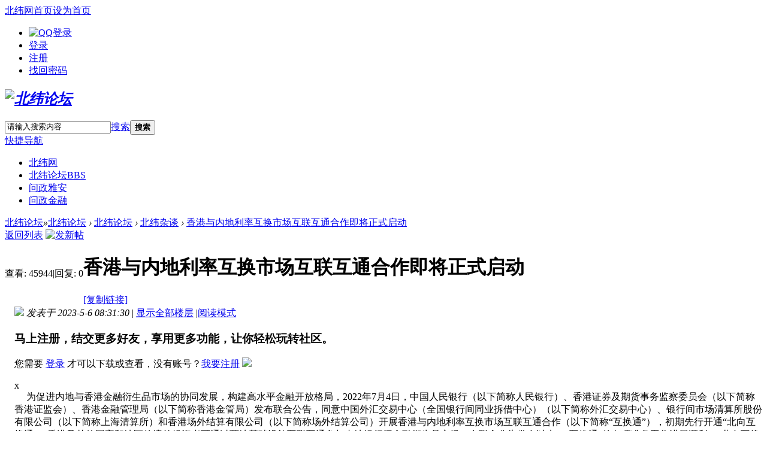

--- FILE ---
content_type: text/html; charset=gbk
request_url: https://bbs.beiww.com/thread-11688046-1-1.html
body_size: 8439
content:
<!DOCTYPE html PUBLIC "-//W3C//DTD XHTML 1.0 Transitional//EN" "http://www.w3.org/TR/xhtml1/DTD/xhtml1-transitional.dtd">
<html xmlns="http://www.w3.org/1999/xhtml">
<head>
<meta http-equiv="Content-Type" content="text/html; charset=gbk" />
<title>香港与内地利率互换市场互联互通合作即将正式启动 - 北纬论坛 - 问政雅安 - 北纬网</title>
<link href="https://bbs.beiww.com/thread-11688046-1-1.html" rel="canonical" />
<meta name="keywords" content="香港与内地利率互换市场互联互通合作即将正式启动" />
<meta name="description" content="为促进内地与香港金融衍生品市场的协同发展，构建高水平金融开放格局，2022年7月4日，中国人民银行（以下简称人民银行）、香港证券及期货事务监察委员会（以下简称香 ... 香港与内地利率互换市场互联互通合作即将正式启动 " />
<meta name="generator" content="Discuz! X3.4" />
<meta name="author" content="Discuz! Team and Comsenz UI Team" />
<meta name="copyright" content="Discuz!" />
<meta name="MSSmartTagsPreventParsing" content="True" />
<meta http-equiv="MSThemeCompatible" content="Yes" />
<base href="https://bbs.beiww.com/" /><link rel="stylesheet" type="text/css" href="data/cache/style_13_common.css?h3p" /><link rel="stylesheet" type="text/css" href="data/cache/style_13_forum_viewthread.css?h3p" /><link rel="stylesheet" id="css_extstyle" type="text/css" href="./template/color_luntan20/style/blue/style.css" /><script type="text/javascript">var STYLEID = '13', STATICURL = 'static/', IMGDIR = 'static/image/common', VERHASH = 'h3p', charset = 'gbk', discuz_uid = '0', cookiepre = 'WIra_d33b_', cookiedomain = '.beiww.com', cookiepath = '/', showusercard = '1', attackevasive = '0', disallowfloat = 'viewvote|tradeorder|activity|debate|usergroups', creditnotice = '1|金币|', defaultstyle = './template/color_luntan20/style/blue', REPORTURL = 'aHR0cHM6Ly9iYnMuYmVpd3cuY29tL3RocmVhZC0xMTY4ODA0Ni0xLTEuaHRtbA==', SITEURL = 'https://bbs.beiww.com/', JSPATH = 'data/cache/', CSSPATH = 'data/cache/style_', DYNAMICURL = '';</script>
<script src="data/cache/common.js?h3p" type="text/javascript"></script>
<meta name="application-name" content="北纬论坛" />
<meta name="msapplication-tooltip" content="北纬论坛" />
<meta name="msapplication-task" content="name=北纬论坛;action-uri=https://bbs.beiww.com/forum.php;icon-uri=https://bbs.beiww.com/static/image/common/bbs.ico" />
<link rel="archives" title="北纬论坛" href="https://bbs.beiww.com/archiver/" />
<script src="data/cache/forum.js?h3p" type="text/javascript"></script>
</head>


<body id="nv_forum" class="pg_viewthread" onkeydown="if(event.keyCode==27) return false;">
<div id="append_parent"></div><div id="ajaxwaitid"></div>
<div id="toptb" class="cl">
            <div class="wpdh">
<div class="z"><a href="http://www.beiww.com" >北纬网首页</a><a href="javascript:;"  onclick="setHomepage('https://bbs.beiww.com/');">设为首页</a></div>
<div class="y">
                    </div>
                <ul class="delu">
    
                  <li><a href="https://bbs.beiww.com/connect.php?mod=login&op=init&referer=forum.php%3Fmod%3Dviewthread%26tid%3D11688046%26extra%3Dpage%5C%253D1%26page%3D1&statfrom=login_simple"><img src="static/image/common/connect_qq.gif" title="QQ登录"></a></li>
                  
                  
    	 <li><a href="member.php?mod=logging&amp;action=login" onClick="showWindow('login', this.href)" >登录</a></li>
         <li><a href="member.php?mod=register" >注册</a></li>
         <li><a href="javascript:;" onclick="showWindow('login', 'member.php?mod=logging&action=login&viewlostpw=1')" title="找回密码">找回密码</a></li>
    </ul>
    
</div>
        </div>

<div id="hd">
<div>
<div class="hdc cl">
                <div id="fix">
                <div id="logo"><h2><em><a href="./" title="北纬论坛"><img src="template/color_luntan20/images/logo.png" alt="北纬论坛" border="0" /></a></em></h2>
                    <div id="scbar" class="cl">
<form id="scbar_form" method="post" autocomplete="off" onsubmit="searchFocus($('scbar_txt'))" action="search.php?searchsubmit=yes" target="_blank">
<input type="hidden" name="mod" id="scbar_mod" value="search" />
<input type="hidden" name="formhash" value="9a169294" />
<input type="hidden" name="srchtype" value="title" />
<input type="hidden" name="srhfid" value="205" />
<input type="hidden" name="srhlocality" value="forum::viewthread" />
        <div id="gao">
<table cellspacing="0" cellpadding="0">
<tr>

<td class="scbar_txt_td"><input type="text" name="srchtxt" id="scbar_txt" value="请输入搜索内容" autocomplete="off" x-webkit-speech speech /></td>
<td class="scbar_type_td"><a href="javascript:;" id="scbar_type" class="xg1" onclick="showMenu(this.id)" hidefocus="true">搜索</a></td>
<td class="scbar_btn_td"><button type="submit" name="searchsubmit" id="scbar_btn" sc="1" class="pn pnc" value="true"><strong class="xi2">搜索</strong></button></td>

</tr>
</table>
        </div>
</form>
</div>
<ul id="scbar_type_menu" class="p_pop" style="display: none;"><li><a href="javascript:;" rel="curforum" fid="205" >本版</a></li><li><a href="javascript:;" rel="forum" class="curtype">帖子</a></li><li><a href="javascript:;" rel="user">用户</a></li></ul>
<script type="text/javascript">
initSearchmenu('scbar', '');
</script>
 
</div>
                </div>
                </div>
                
                <div id="nvv">
                <div class="wpdh">
<div id="nv">
<a href="javascript:;" id="qmenu" onMouseOver="delayShow(this, function () {showMenu({'ctrlid':'qmenu','pos':'34!','ctrlclass':'a','duration':2});showForummenu(205);})">快捷导航</a>
<ul><li id="mn_N1c86" ><a href="http://www.beiww.com" hidefocus="true"  >北纬网</a></li><li class="a" id="mn_forum" ><a href="forum.php" hidefocus="true" title="BBS"  >北纬论坛<span>BBS</span></a></li><li id="mn_Nb3ed" ><a href="https://wz.beiww.com" hidefocus="true"  >问政雅安</a></li><li id="mn_N4b1b" ><a href="https://wzjr.beiww.com" hidefocus="true"  >问政金融</a></li></ul>
                    <script src="template/color_luntan20/images/fixed.js" type="text/javascript"></script>
</div>
                </div>
                </div>

                
                <div class="wpdh">
<div class="p_pop h_pop" id="mn_userapp_menu" style="display: none"></div><div id="mu" class="cl">
                </div>
                </div>
                </div>
</div>

<div class="wpdh"></div>

<div id="wp" class="wp">
<script type="text/javascript">var fid = parseInt('205'), tid = parseInt('11688046');</script>

<script src="data/cache/forum_viewthread.js?h3p" type="text/javascript"></script>
<script type="text/javascript">zoomstatus = parseInt(1);var imagemaxwidth = '800';var aimgcount = new Array();</script>

<style id="diy_style" type="text/css"></style>
<!--[diy=diynavtop]--><div id="diynavtop" class="area"></div><!--[/diy]-->
<div id="pt" class="bm cl">
<div class="z">
<a href="./" class="nvhm" title="首页">北纬论坛</a><em>&raquo;</em><a href="forum.php">北纬论坛</a> <em>&rsaquo;</em> <a href="forum.php?gid=204">北纬论坛</a> <em>&rsaquo;</em> <a href="forum-205-1.html">北纬杂谈</a> <em>&rsaquo;</em> <a href="thread-11688046-1-1.html">香港与内地利率互换市场互联互通合作即将正式启动</a>
</div>
</div>

<style id="diy_style" type="text/css"></style>
<div class="wp">
<!--[diy=diy1]--><div id="diy1" class="area"></div><!--[/diy]-->
</div>

<div id="ct" class="wp cl">
<div id="pgt" class="pgs mbm cl ">
<div class="pgt"></div>
<span class="y pgb"><a href="forum-205-1.html">返回列表</a></span>
<a id="newspecial" onmouseover="$('newspecial').id = 'newspecialtmp';this.id = 'newspecial';showMenu({'ctrlid':this.id})" onclick="showWindow('newthread', 'forum.php?mod=post&action=newthread&fid=205')" href="javascript:;" title="发新帖"><img src="static/image/common/pn_post.png" alt="发新帖" /></a></div>



<div id="postlist" class="pl bm">
<table cellspacing="0" cellpadding="0">
<tr>
<td class="pls ptn pbn">
<div class="hm ptn">
<span class="xg1">查看:</span> <span class="xi1">45944</span><span class="pipe">|</span><span class="xg1">回复:</span> <span class="xi1">0</span>
</div>
</td>
<td class="plc ptm pbn vwthd">
<h1 class="ts">
<span id="thread_subject">香港与内地利率互换市场互联互通合作即将正式启动</span>
</h1>
<span class="xg1">
<a href="thread-11688046-1-1.html" onclick="return copyThreadUrl(this, '北纬论坛')" >[复制链接]</a>
</span>
</td>
</tr>
</table>


<table cellspacing="0" cellpadding="0" class="ad">
<tr>
<td class="pls">
</td>
<td class="plc">
</td>
</tr>
</table><div id="post_887837" ><table id="pid887837" class="plhin" summary="pid887837" cellspacing="0" cellpadding="0">
<tr>
 <a name="lastpost"></a><td class="pls" rowspan="2">
<div id="favatar887837" class="pls cl favatar">
<div class="pi">
<div class="authi"><a href="space-uid-2882766.html" target="_blank" class="xw1">想不出来</a>
</div>
</div>
<div class="p_pop blk bui card_gender_" id="userinfo887837" style="display: none; margin-top: -11px;">
<div class="m z">
<div id="userinfo887837_ma"></div>
</div>
<div class="i y">
<div>
<strong><a href="space-uid-2882766.html" target="_blank" class="xi2">想不出来</a></strong>
<em>当前离线</em>
</div><dl class="cl">
<dt>积分</dt><dd><a href="home.php?mod=space&uid=2882766&do=profile" target="_blank" class="xi2">1151</a></dd>

</dl>
<div class="imicn">
<a href="home.php?mod=space&amp;uid=2882766&amp;do=profile" target="_blank" title="查看详细资料"><img src="static/image/common/userinfo.gif" alt="查看详细资料" /></a>
</div>
<div id="avatarfeed"><span id="threadsortswait"></span></div>
</div>
</div>
<div>
<div class="avatar"><a href="space-uid-2882766.html" class="avtm" target="_blank"><img src="https://uc.beiww.com/avatar.php?uid=2882766&size=middle" /></a></div>
</div>
</div>
</td>
<td class="plc">
<div class="pi">
<div class="pti">
<div class="pdbt">
</div>
<div class="authi">
<img class="authicn vm" id="authicon887837" src="static/image/common/online_member.gif" />
<em id="authorposton887837">发表于 2023-5-6 08:31:30</em>
<span class="pipe">|</span>
<a href="thread-11688046-1-1.html" rel="nofollow">显示全部楼层</a>
<span class="pipe show">|</span><a href="javascript:;" onclick="readmode($('thread_subject').innerHTML, 887837);" class="show">阅读模式</a>
</div>
</div>
</div><div class="pct"><style type="text/css">.pcb{margin-right:0}</style><div class="pcb">
 
<div class="t_fsz">
<table cellspacing="0" cellpadding="0"><tr><td class="t_f" id="postmessage_887837">
<div class="attach_nopermission attach_tips">
<div>
<h3><strong>
马上注册，结交更多好友，享用更多功能，让你轻松玩转社区。</strong></h3>
<p>您需要 <a href="member.php?mod=logging&amp;action=login" onclick="showWindow('login', this.href);return false;">登录</a> 才可以下载或查看，没有账号？<a href="member.php?mod=register" title="注册账号">我要注册</a> 

<a href="https://bbs.beiww.com/connect.php?mod=login&op=init&referer=forum.php%3Fmod%3Dviewthread%26tid%3D11688046%26extra%3Dpage%5C%253D1%26page%3D1&statfrom=login" target="_top" rel="nofollow"><img src="static/image/common/qq_login.gif" class="vm" /></a>

</p>
</div>
<span class="atips_close" onclick="this.parentNode.style.display='none'">x</span>
</div>
&nbsp; &nbsp;&nbsp;&nbsp;为促进内地与香港金融衍生品市场的协同发展，构建高水平金融开放格局，2022年7月4日，中国人民银行（以下简称人民银行）、香港证券及期货事务监察委员会（以下简称香港证监会）、香港金融管理局（以下简称香港金管局）发布联合公告，同意中国外汇交易中心（全国银行间同业拆借中心）（以下简称外汇交易中心）、银行间市场清算所股份有限公司（以下简称上海清算所）和香港场外结算有限公司（以下简称场外结算公司）开展香港与内地利率互换市场互联互通合作（以下简称“互换通”），初期先行开通“北向互换通”，香港及其他国家和地区的境外投资者可通过两地基础设施互联互通参与内地银行间金融衍生品市场。自联合公告发布以来，“互换通”的各项准备工作进展顺利，“北向互换通”下的交易将于2023年5月15日启动。为便于“北向互换通”的顺利推出，现就有关事宜说明如下：<br />
<br />
　　一、“北向互换通”的相关交易及结算安排<br />
<br />
　　（一）交易品种：<br />
<br />
　　“北向互换通”初期可交易品种为利率互换产品，报价、交易及结算币种为人民币。<br />
<br />
　　（二）投资者：<br />
<br />
　　1.参与“北向互换通”的境内投资者（即互换通报价商）需与外汇交易中心签署报价商协议，并为上海清算所利率互换集中清算业务的清算会员或该类会员的清算客户。<br />
<br />
　　2.参与“北向互换通”的境外投资者为符合人民银行要求并完成内地银行间债券市场准入备案的境外机构投资者，并经外汇交易中心开通“北向互换通”交易权限。拟申请开通“北向互换通”交易权限的境外投资者需同时申请成为场外结算公司的清算会员或该类会员的清算客户。<br />
<br />
　　（三）交易及结算：<br />
<br />
　　1.交易安排：外汇交易中心与人民银行认可的境外电子交易平台互联提供交易服务。<br />
<br />
　　2.清算安排：上海清算所和场外结算公司建立中央对手方清算机构互联互通，共同向境内外投资者提供清算、结算服务。<br />
<br />
　　（四）额度管理：<br />
<br />
　　1.交易额度：初期，全部境外投资者通过“北向互换通”开展利率互换交易在轧差后的名义本金净额每日不超过人民币200亿元，后续可根据市场情况适时调整额度。<br />
<br />
　　2.清算额度：上海清算所与场外结算公司针对双方清算所之间的风险敞口建立“互换通”资源池。初期，上海清算所与场外结算公司之间净头寸对应的“互换通”资源池风险敞口设定上限不超过人民币40亿元，后续可根据市场情况适时调整额度。<br />
<br />
　　二、人民银行、香港证监会和香港金管局已就“互换通”涉及的跨境监管合作原则和具体安排达成共识，并签署了《关于内地-香港债券及衍生品市场相关事宜的谅解备忘录》。备忘录健全了两地监管机构在债券及衍生品市场方面的监管合作安排和联络协商机制，共同维护“互换通”的正常运行、金融市场稳定和公平交易秩序。<br />
<br />
　　三、外汇交易中心、上海清算所和场外结算公司应当依法履行“互换通”下的各项职责，组织市场各方有序开展“北向互换通”业务。清算会员应当遵守相关监管规定及业务规则，加强内部控制，防范和控制风险，做好投资者教育和服务，切实维护投资者合法权益。投资者应当充分了解两地市场法律法规、业务规则和实践操作的差异，评估和控制风险，理性开展相关投资。<br />
<br />
　　市场各方应进一步做好准备工作，确保“北向互换通”顺利启动。有兴趣参与“北向互换通”的投资者可联系外汇交易中心、上海清算所、场外结算公司为参与做准备。</td></tr></table>


</div>
<div id="comment_887837" class="cm">
</div>

<div id="post_rate_div_887837"></div>
</div>
</div>

</td></tr>
<tr><td class="plc plm">
</td>
</tr>
<tr id="_postposition887837"></tr>
<tr>
<td class="pls"></td>
<td class="plc" style="overflow:visible;">
<div class="po hin">
<div class="pob cl">
<em>
<a class="fastre" href="forum.php?mod=post&amp;action=reply&amp;fid=205&amp;tid=11688046&amp;reppost=887837&amp;extra=&amp;page=1" onclick="showWindow('reply', this.href)">回复</a>
</em>

<p>
<a href="javascript:;" onclick="showWindow('miscreport887837', 'misc.php?mod=report&rtype=post&rid=887837&tid=11688046&fid=205', 'get', -1);return false;">举报</a>
</p>

</div>
</div>
</td>
</tr>
<tr class="ad">
<td class="pls">
</td>
<td class="plc">
</td>
</tr>
</table>
</div><div id="postlistreply" class="pl"><div id="post_new" class="viewthread_table" style="display: none"></div></div>
</div>


<form method="post" autocomplete="off" name="modactions" id="modactions">
<input type="hidden" name="formhash" value="9a169294" />
<input type="hidden" name="optgroup" />
<input type="hidden" name="operation" />
<input type="hidden" name="listextra" value="" />
<input type="hidden" name="page" value="1" />
</form>



<div class="pgs mtm mbm cl">
<span class="pgb y"><a href="forum-205-1.html">返回列表</a></span>
<a id="newspecialtmp" onmouseover="$('newspecial').id = 'newspecialtmp';this.id = 'newspecial';showMenu({'ctrlid':this.id})" onclick="showWindow('newthread', 'forum.php?mod=post&action=newthread&fid=205')" href="javascript:;" title="发新帖"><img src="static/image/common/pn_post.png" alt="发新帖" /></a>
</div>

<!--[diy=diyfastposttop]--><div id="diyfastposttop" class="area"></div><!--[/diy]-->
<script type="text/javascript">
var postminchars = parseInt('20');
var postmaxchars = parseInt('50000');
var disablepostctrl = parseInt('0');
</script>

<div id="f_pst" class="pl bm bmw">
<form method="post" autocomplete="off" id="fastpostform" action="forum.php?mod=post&amp;action=reply&amp;fid=205&amp;tid=11688046&amp;extra=&amp;replysubmit=yes&amp;infloat=yes&amp;handlekey=fastpost" onSubmit="return fastpostvalidate(this)">
<table cellspacing="0" cellpadding="0">
<tr>
<td class="pls">
</td>
<td class="plc">

<span id="fastpostreturn"></span>


<div class="cl">
<div id="fastsmiliesdiv" class="y"><div id="fastsmiliesdiv_data"><div id="fastsmilies"></div></div></div><div class="hasfsl" id="fastposteditor">
<div class="tedt mtn">
<div class="bar">
<span class="y">
<a href="forum.php?mod=post&amp;action=reply&amp;fid=205&amp;tid=11688046" onclick="return switchAdvanceMode(this.href)">高级模式</a>
</span><script src="data/cache/seditor.js?h3p" type="text/javascript"></script>
<div class="fpd">
<a href="javascript:;" title="文字加粗" class="fbld">B</a>
<a href="javascript:;" title="设置文字颜色" class="fclr" id="fastpostforecolor">Color</a>
<a id="fastpostimg" href="javascript:;" title="图片" class="fmg">Image</a>
<a id="fastposturl" href="javascript:;" title="添加链接" class="flnk">Link</a>
<a id="fastpostquote" href="javascript:;" title="引用" class="fqt">Quote</a>
<a id="fastpostcode" href="javascript:;" title="代码" class="fcd">Code</a>
<a href="javascript:;" class="fsml" id="fastpostsml">Smilies</a>
<script src="data/cache/at.js?h3p" type="text/javascript"></script>
<a id="fastpostat" href="javascript:;" title="@朋友" class="fat">@朋友</a>
</div></div>
<div class="area">
<div class="pt hm">
您需要登录后才可以回帖 <a href="member.php?mod=logging&amp;action=login" onclick="showWindow('login', this.href)" class="xi2">登录</a> | <a href="member.php?mod=register" class="xi2">我要注册</a>


<a href="https://bbs.beiww.com/connect.php?mod=login&op=init&referer=forum.php%3Fmod%3Dviewthread%26tid%3D11688046%26extra%3Dpage%5C%253D1%26page%3D1&statfrom=login" target="_top" rel="nofollow"><img src="static/image/common/qq_login.gif" class="vm" /></a>

</div>
</div>
</div>
</div>
</div>
<div id="seccheck_fastpost">
</div>


<input type="hidden" name="formhash" value="9a169294" />
<input type="hidden" name="usesig" value="" />
<input type="hidden" name="subject" value="  " />
<p class="ptm pnpost">
<a href="home.php?mod=spacecp&amp;ac=credit&amp;op=rule&amp;fid=205" class="y" target="_blank">本版积分规则</a>
<button type="button" onclick="showWindow('login', 'member.php?mod=logging&action=login&guestmessage=yes')"  onmouseover="checkpostrule('seccheck_fastpost', 'ac=reply');this.onmouseover=null" name="replysubmit" id="fastpostsubmit" class="pn pnc vm" value="replysubmit" tabindex="5"><strong>发表回复</strong></button>
<label for="fastpostrefresh"><input id="fastpostrefresh" type="checkbox" class="pc" />回帖后跳转到最后一页</label>
<script type="text/javascript">if(getcookie('fastpostrefresh') == 1) {$('fastpostrefresh').checked=true;}</script>
</p>
</td>
</tr>
</table>
</form>
</div>

</div>

<div class="wp mtn">
<!--[diy=diy3]--><div id="diy3" class="area"></div><!--[/diy]-->
</div>

<script type="text/javascript">
function succeedhandle_followmod(url, msg, values) {
var fObj = $('followmod_'+values['fuid']);
if(values['type'] == 'add') {
fObj.innerHTML = '不收听';
fObj.href = 'home.php?mod=spacecp&ac=follow&op=del&fuid='+values['fuid'];
} else if(values['type'] == 'del') {
fObj.innerHTML = '收听TA';
fObj.href = 'home.php?mod=spacecp&ac=follow&op=add&hash=9a169294&fuid='+values['fuid'];
}
}
fixed_avatar([887837], 1);
</script></div>
    
 <style>
 #ftw {
 padding:35px 0;
text-align:center;
font-size:14px;
line-height:30px; 
 }
 </style>   
    <div id="footer">
<div id="ft" class="wp cl">
    
    
<div id="ftw">
<div>
<p>
          <Li>Copyright &copy; 2007-2024 www.beiww.com All Rights Reserved</Li>
    <Li>本网违法和不良信息举报邮箱：yarbs#beiww.com(请将#替换为@)  举报电话：0835-2350262  <a href="https://news.beiww.com/bwdt/201801/t20180104_714004.html" target="_blank">公众投诉举报处理制度</a>  <a href="https://news.beiww.com/bwdt/201705/t20170512_683530.html" target="_blank">跟帖评论自律管理承诺书</a></Li>
    <li>互联网新闻信息服务国新网许可证51120170012号 增值电信业务经营许可证川B2-20080121 广播电视节目制作经营许可证川字第00109号</li>
<li>川公网安备51180202511805号  <a href="https://beian.miit.gov.cn/">蜀ICP备14021017号-1</a></li></p>
</div>
        <!--统计代码-->
<div style="DISPLAY: none"><script type="text/javascript" src="https://www.beiww.com/images/stat/beiww-bbs.js"></script></div>
        </div>
    </div>
    </div>
<script src="home.php?mod=misc&ac=sendmail&rand=1769276920" type="text/javascript"></script>
<div id="scrolltop">
<span><a href="forum.php?mod=post&amp;action=reply&amp;fid=205&amp;tid=11688046&amp;extra=&amp;page=1" onclick="showWindow('reply', this.href)" class="replyfast" title="快速回复"><b>快速回复</b></a></span>
<span hidefocus="true"><a title="返回顶部" onclick="window.scrollTo('0','0')" class="scrolltopa" ><b>返回顶部</b></a></span>
<span>
<a href="forum-205-1.html" hidefocus="true" class="returnlist" title="返回列表"><b>返回列表</b></a>
</span>
</div>
<script type="text/javascript">_attachEvent(window, 'scroll', function () { showTopLink(); });checkBlind();</script>
</body>
</html>
